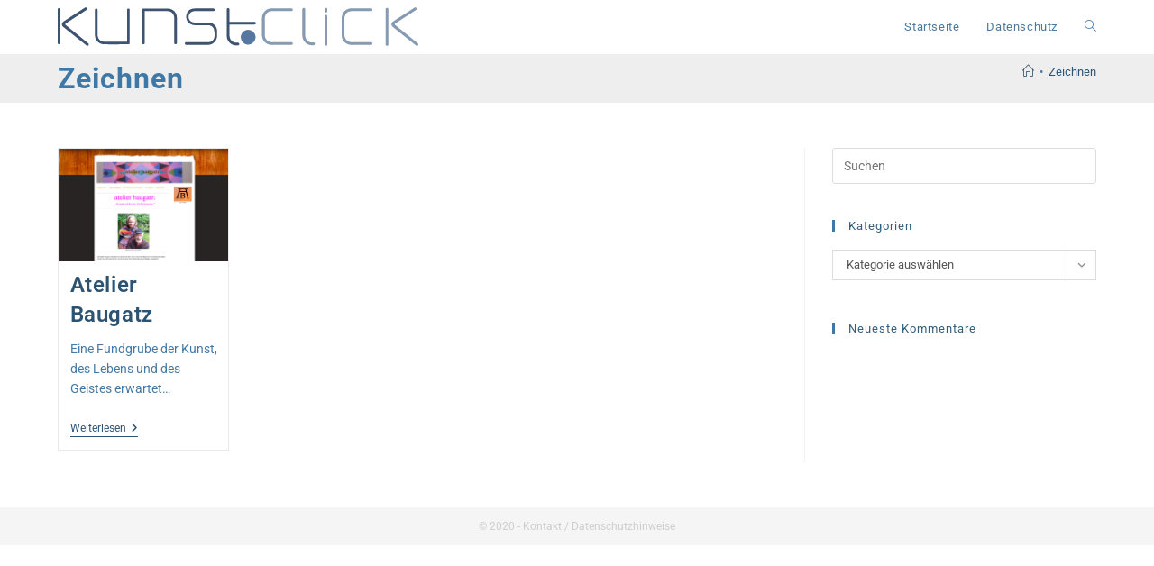

--- FILE ---
content_type: text/css
request_url: http://kunst.click/wp-content/themes/oceanwp-child-theme-master/style.css?ver=6.9
body_size: 368
content:
/*
Theme Name: OceanWP Child
Theme URI: https://oceanwp.org/
Description: OceanWP WordPress theme example child theme.
Author: Nick
Author URI: https://oceanwp.org/
Template: oceanwp
Version: 1.0
*/

/* Parent stylesheet should be loaded from functions.php not using @import */

@font-face {
	font-family: "CHR_Font";
	src: url("fonts/chr_font.woff") format("woff");
}

--- FILE ---
content_type: text/css
request_url: http://kunst.click/wp-content/uploads/oceanwp-webfonts-css/0e5d96a9138a36cc292631d0458c248c.css?ver=6.9
body_size: 4743
content:
@font-face {  font-family: 'Roboto';  font-style: italic;  font-weight: 100;  font-stretch: normal;  font-display: swap;  src: url(//kunst.click/wp-content/uploads/oceanwp-webfonts/KFOKCnqEu92Fr1Mu53ZEC9_Vu3r1gIhOszmOClHrs6ljXfMMLoHRuAj-lg.ttf) format('truetype');}@font-face {  font-family: 'Roboto';  font-style: italic;  font-weight: 200;  font-stretch: normal;  font-display: swap;  src: url(//kunst.click/wp-content/uploads/oceanwp-webfonts/KFOKCnqEu92Fr1Mu53ZEC9_Vu3r1gIhOszmOClHrs6ljXfMMLgHQuAj-lg.ttf) format('truetype');}@font-face {  font-family: 'Roboto';  font-style: italic;  font-weight: 300;  font-stretch: normal;  font-display: swap;  src: url(//kunst.click/wp-content/uploads/oceanwp-webfonts/KFOKCnqEu92Fr1Mu53ZEC9_Vu3r1gIhOszmOClHrs6ljXfMMLt_QuAj-lg.ttf) format('truetype');}@font-face {  font-family: 'Roboto';  font-style: italic;  font-weight: 400;  font-stretch: normal;  font-display: swap;  src: url(//kunst.click/wp-content/uploads/oceanwp-webfonts/KFOKCnqEu92Fr1Mu53ZEC9_Vu3r1gIhOszmOClHrs6ljXfMMLoHQuAj-lg.ttf) format('truetype');}@font-face {  font-family: 'Roboto';  font-style: italic;  font-weight: 500;  font-stretch: normal;  font-display: swap;  src: url(//kunst.click/wp-content/uploads/oceanwp-webfonts/KFOKCnqEu92Fr1Mu53ZEC9_Vu3r1gIhOszmOClHrs6ljXfMMLrPQuAj-lg.ttf) format('truetype');}@font-face {  font-family: 'Roboto';  font-style: italic;  font-weight: 600;  font-stretch: normal;  font-display: swap;  src: url(//kunst.click/wp-content/uploads/oceanwp-webfonts/KFOKCnqEu92Fr1Mu53ZEC9_Vu3r1gIhOszmOClHrs6ljXfMMLl_XuAj-lg.ttf) format('truetype');}@font-face {  font-family: 'Roboto';  font-style: italic;  font-weight: 700;  font-stretch: normal;  font-display: swap;  src: url(//kunst.click/wp-content/uploads/oceanwp-webfonts/KFOKCnqEu92Fr1Mu53ZEC9_Vu3r1gIhOszmOClHrs6ljXfMMLmbXuAj-lg.ttf) format('truetype');}@font-face {  font-family: 'Roboto';  font-style: italic;  font-weight: 800;  font-stretch: normal;  font-display: swap;  src: url(//kunst.click/wp-content/uploads/oceanwp-webfonts/KFOKCnqEu92Fr1Mu53ZEC9_Vu3r1gIhOszmOClHrs6ljXfMMLgHXuAj-lg.ttf) format('truetype');}@font-face {  font-family: 'Roboto';  font-style: italic;  font-weight: 900;  font-stretch: normal;  font-display: swap;  src: url(//kunst.click/wp-content/uploads/oceanwp-webfonts/KFOKCnqEu92Fr1Mu53ZEC9_Vu3r1gIhOszmOClHrs6ljXfMMLijXuAj-lg.ttf) format('truetype');}@font-face {  font-family: 'Roboto';  font-style: normal;  font-weight: 100;  font-stretch: normal;  font-display: swap;  src: url(//kunst.click/wp-content/uploads/oceanwp-webfonts/KFOMCnqEu92Fr1ME7kSn66aGLdTylUAMQXC89YmC2DPNWubEbFmUiA8.ttf) format('truetype');}@font-face {  font-family: 'Roboto';  font-style: normal;  font-weight: 200;  font-stretch: normal;  font-display: swap;  src: url(//kunst.click/wp-content/uploads/oceanwp-webfonts/KFOMCnqEu92Fr1ME7kSn66aGLdTylUAMQXC89YmC2DPNWuZEbVmUiA8.ttf) format('truetype');}@font-face {  font-family: 'Roboto';  font-style: normal;  font-weight: 300;  font-stretch: normal;  font-display: swap;  src: url(//kunst.click/wp-content/uploads/oceanwp-webfonts/KFOMCnqEu92Fr1ME7kSn66aGLdTylUAMQXC89YmC2DPNWuaabVmUiA8.ttf) format('truetype');}@font-face {  font-family: 'Roboto';  font-style: normal;  font-weight: 400;  font-stretch: normal;  font-display: swap;  src: url(//kunst.click/wp-content/uploads/oceanwp-webfonts/KFOMCnqEu92Fr1ME7kSn66aGLdTylUAMQXC89YmC2DPNWubEbVmUiA8.ttf) format('truetype');}@font-face {  font-family: 'Roboto';  font-style: normal;  font-weight: 500;  font-stretch: normal;  font-display: swap;  src: url(//kunst.click/wp-content/uploads/oceanwp-webfonts/KFOMCnqEu92Fr1ME7kSn66aGLdTylUAMQXC89YmC2DPNWub2bVmUiA8.ttf) format('truetype');}@font-face {  font-family: 'Roboto';  font-style: normal;  font-weight: 600;  font-stretch: normal;  font-display: swap;  src: url(//kunst.click/wp-content/uploads/oceanwp-webfonts/KFOMCnqEu92Fr1ME7kSn66aGLdTylUAMQXC89YmC2DPNWuYaalmUiA8.ttf) format('truetype');}@font-face {  font-family: 'Roboto';  font-style: normal;  font-weight: 700;  font-stretch: normal;  font-display: swap;  src: url(//kunst.click/wp-content/uploads/oceanwp-webfonts/KFOMCnqEu92Fr1ME7kSn66aGLdTylUAMQXC89YmC2DPNWuYjalmUiA8.ttf) format('truetype');}@font-face {  font-family: 'Roboto';  font-style: normal;  font-weight: 800;  font-stretch: normal;  font-display: swap;  src: url(//kunst.click/wp-content/uploads/oceanwp-webfonts/KFOMCnqEu92Fr1ME7kSn66aGLdTylUAMQXC89YmC2DPNWuZEalmUiA8.ttf) format('truetype');}@font-face {  font-family: 'Roboto';  font-style: normal;  font-weight: 900;  font-stretch: normal;  font-display: swap;  src: url(//kunst.click/wp-content/uploads/oceanwp-webfonts/KFOMCnqEu92Fr1ME7kSn66aGLdTylUAMQXC89YmC2DPNWuZtalmUiA8.ttf) format('truetype');}

--- FILE ---
content_type: image/svg+xml
request_url: http://kunst.click/wp-content/uploads/2021/07/kunstclick.svg
body_size: 5515
content:
<?xml version="1.0" encoding="UTF-8"?>
<!DOCTYPE svg PUBLIC "-//W3C//DTD SVG 1.1//EN" "http://www.w3.org/Graphics/SVG/1.1/DTD/svg11.dtd">
<!-- Creator: CorelDRAW X6 -->
<svg xmlns="http://www.w3.org/2000/svg" xml:space="preserve" width="400px" height="43px" version="1.1" style="shape-rendering:geometricPrecision; text-rendering:geometricPrecision; image-rendering:optimizeQuality; fill-rule:evenodd; clip-rule:evenodd"
viewBox="0 0 4008305 427598"
 xmlns:xlink="http://www.w3.org/1999/xlink">
 <defs>
  <style type="text/css">
   <![CDATA[
    .fil0 {fill:#3D5371}
    .fil2 {fill:#5577A2}
    .fil1 {fill:#859AB3}
   ]]>
  </style>
 </defs>
 <g id="Ebene_x0020_1">
  <metadata id="CorelCorpID_0Corel-Layer"/>
  <path class="fil0" d="M1909436 160349l278640 0c8201,0 14854,6649 14854,14853 0,8198 -6653,14848 -14854,14848l-278640 0 0 118042 -164 0 0 7877c3069,42976 32277,76103 76206,76287l19798 178c7412,1126 13086,7529 13086,15251 0,7721 -5674,14121 -13086,15250l-23862 91c-54973,-2045 -100391,-44757 -102882,-102000l-291 0 0 -12934 0 -2377 0 -282006c0,-8612 6984,-15596 15596,-15596 8618,0 15599,6984 15599,15596l0 136640zm-1109046 -133178c0,122839 0,245680 0,368519 0,8111 -6573,14686 -14686,14686 -76380,0 -152759,263 -229139,211l0 -156 -41838 0c-55329,-452 -101300,-44146 -101122,-102246l47 -19951 128 0 0 -261063c0,-8113 6576,-14686 14689,-14686 8108,0 14684,6573 14684,14686l0 281792 -132 0c3122,40652 30860,71926 72504,72096l41040 0 0 -55 214455 0 0 -353833c0,-8113 6576,-14686 14684,-14686 8113,0 14686,6573 14686,14686zm-770689 -4544c0,98373 0,274298 0,372668 0,8201 -6650,14848 -14850,14848 -8204,0 -14851,-6647 -14851,-14848 0,-98370 0,-274295 0,-372668 0,-8201 6647,-14851 14851,-14851 8200,0 14850,6650 14850,14851zm908241 373280c0,-122839 0,-245681 0,-368519 0,-8111 6576,-14689 14686,-14689 76382,0 152762,-263 229141,-211l0 159 41838 0c55329,449 101298,44143 101120,102243l-44 19954 -132 0 0 261063c0,8110 -6573,14686 -14686,14686 -8110,0 -14683,-6576 -14683,-14686l0 -281795 132 0c-3122,-40652 -30864,-71923 -72504,-72096l-41041 0 0 58 -214455 0 0 353833c0,8110 -6575,14686 -14686,14686 -8110,0 -14686,-6576 -14686,-14686zm588278 -227171c48244,0 96315,-52 144284,-52 66101,1217 101298,44146 101119,102243 -35,16043 -8,32086 -43,48129 -2286,55693 -47219,97016 -101016,97452l-242873 -225c-8204,0 -14851,-6647 -14851,-14851 0,-8201 6647,-14850 14851,-14850l242078 556c45835,-189 70586,-31351 72844,-65108 1192,-17860 787,-32344 -614,-49878 -2919,-56581 -41246,-74696 -72293,-74099 -48068,0 -96163,52 -144284,52 -53668,-435 -98658,-38850 -97194,-93587 1083,-40196 20927,-93036 98222,-92798l19952 47 0 216 185179 0c7581,0 13729,6650 13729,14851 0,8204 -6148,14850 -13729,14850l-207880 0c-5545,138 -67049,2026 -69228,64556 -233,17843 12767,62255 71747,62496zm-1207019 -139553l-228349 148905c-7036,4016 -8884,12976 -137,19305l248021 201677c7137,4816 9018,14513 4193,21656 -4821,7143 -14518,9018 -21656,4196l-263847 -211119c-15056,-12052 -16002,-42077 11476,-59849l234955 -151931c7502,-4238 17016,-1595 21251,5907 4243,7502 1595,17021 -5907,21253z"/>
  <path class="fil1" d="M3482885 10868c-87118,0 -133087,0 -220203,0 -58119,471 -106406,46369 -106220,107399 206,67134 -178,113999 -178,181303l0 15317 290 0c2544,58352 49691,101618 106108,102078l14719 0 0 6 205484 0c8525,0 15432,-6910 15432,-15432 0,-8519 -6907,-15423 -15432,-15423l-163881 0 0 -6 -55483 0c-43935,-178 -73140,-33308 -76207,-76283l0 -10257 0 0 -5 -10964 -170 0c19,-61775 175,-106902 175,-170602 3067,-42976 32272,-76106 76207,-76284 86757,0 132605,0 219364,0 8525,0 15432,-6910 15432,-15426 0,-8522 -6907,-15426 -15432,-15426zm-885713 0c-87118,0 -133090,0 -220208,0 -58114,471 -106407,46369 -106218,107399 203,67134 -181,113999 -181,181303l0 15317 294 0c2541,58352 49691,101618 106105,102078l14722 0 0 6 205486 0c8522,0 15421,-6910 15421,-15432 0,-8519 -6899,-15423 -15421,-15423l-163887 0 0 -6 -55485 0c-43927,-178 -73137,-33308 -76199,-76283l0 -10257 0 0 -8 -10964 -173 0c17,-61775 181,-106902 181,-170602 3062,-42976 32272,-76106 76199,-76284 86762,0 132607,0 219372,0 8522,0 15421,-6910 15421,-15426 0,-8522 -6899,-15426 -15421,-15426zm399440 9673c0,103326 0,-81664 0,21667 0,8615 -6984,15602 -15601,15602 -8612,0 -15596,-6987 -15596,-15602 0,-103331 0,81659 0,-21667 0,-8615 6984,-15599 15596,-15599 8617,0 15601,6984 15601,15599zm0 76919c0,103329 0,211207 0,314533 0,8618 -6984,15602 -15601,15602 -8612,0 -15596,-6984 -15596,-15602 0,-103326 0,-211204 0,-314533 0,-8617 6984,-15601 15596,-15601 8617,0 15601,6984 15601,15601zm-246168 -76083l0 284385 -164 0 0 7878c3067,42972 32272,76102 76201,76283l19801 178c7414,1127 13088,7527 13088,15251 0,7724 -5674,14121 -13088,15251l-23860 90c-54979,-2045 -100393,-44757 -102885,-101999l-293 0 0 -12932 0 -2379 0 -282006c0,-8612 6989,-15596 15601,-15596 8615,0 15599,6984 15599,15596zm1231457 7806l-228349 148905c-7036,4016 -8883,12976 -137,19305l248021 201677c7138,4816 9018,14513 4194,21656 -4821,7143 -14519,9018 -21656,4196l-263848 -211119c-15056,-12052 -16001,-42077 11477,-59849l234955 -151931c7502,-4238 17015,-1595 21250,5907 4243,7502 1595,17021 -5907,21253zm-305912 -8642c0,103326 0,288126 0,391452 0,8618 -6984,15602 -15602,15602 -8612,0 -15596,-6984 -15596,-15602 0,-103326 0,-288126 0,-391452 0,-8612 6984,-15596 15596,-15596 8618,0 15602,6984 15602,15596z"/>
  <path class="fil2" d="M2115699 249405c-44514,0 -81144,36663 -81144,81144 0,44483 36630,83739 81144,83739 44480,0 83739,-39256 83739,-83739 0,-44481 -39259,-81144 -83739,-81144z"/>
 </g>
</svg>
